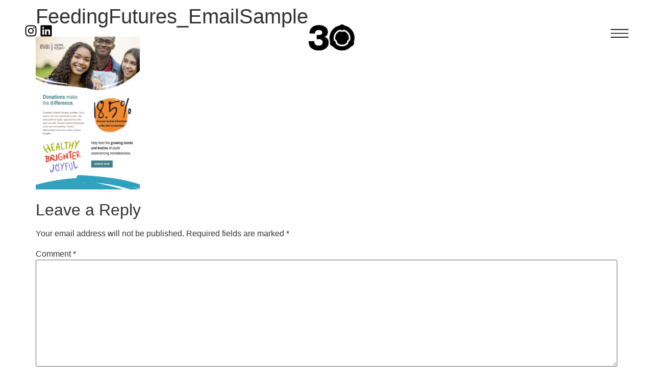

--- FILE ---
content_type: text/css
request_url: https://fusiondg.ca/wp-content/uploads/elementor/css/post-5.css?ver=1764741364
body_size: 751
content:
.elementor-kit-5{--e-global-color-primary:#A8DB2D;--e-global-color-secondary:#000000;--e-global-color-text:#182126;--e-global-color-accent:#FFFFFF;--e-global-color-308db49:#F4F4F4;--e-global-color-4925ae3:#E2E2E2;--e-global-color-bf8db2c:#777777;--e-global-color-2b14020:#FF0000;--e-global-color-bbddf83:#D6D6D6;--e-global-typography-primary-font-family:"Helvetica Neue LT Std";--e-global-typography-primary-font-size:1rem;--e-global-typography-primary-font-weight:normal;--e-global-typography-primary-line-height:1.3em;--e-global-typography-secondary-font-family:"Helvetica Neue LT Std";--e-global-typography-secondary-font-size:1.5rem;--e-global-typography-secondary-font-weight:300;--e-global-typography-secondary-line-height:1.3em;--e-global-typography-text-font-family:"Helvetica Neue LT Std";--e-global-typography-text-font-size:3rem;--e-global-typography-text-font-weight:300;--e-global-typography-text-line-height:1.1em;--e-global-typography-accent-font-family:"Helvetica Neue LT Std";--e-global-typography-accent-font-size:2rem;--e-global-typography-accent-font-weight:900;--e-global-typography-accent-line-height:1em;--e-global-typography-d6d2966-font-family:"Bebas Neue";--e-global-typography-d6d2966-font-size:1.2rem;--e-global-typography-d6d2966-font-weight:bold;--e-global-typography-d6d2966-text-transform:uppercase;--e-global-typography-d6d2966-line-height:1.3em;--e-global-typography-eb52869-font-family:"Bebas Neue";--e-global-typography-eb52869-font-size:1rem;--e-global-typography-eb52869-font-weight:bold;--e-global-typography-eb52869-text-transform:uppercase;--e-global-typography-def0986-font-family:"Helvetica Neue LT Std";--e-global-typography-def0986-font-size:2rem;--e-global-typography-def0986-font-weight:300;--e-global-typography-def0986-line-height:1.3em;--e-global-typography-2c60492-font-family:"Helvetica Neue LT Std";--e-global-typography-2c60492-font-size:0.8rem;--e-global-typography-2c60492-font-weight:normal;--e-global-typography-2c60492-line-height:1.3em;--e-global-typography-9425251-font-family:"Helvetica Neue LT Std";--e-global-typography-9425251-font-size:1rem;--e-global-typography-9425251-font-weight:bold;--e-global-typography-9425251-line-height:1.3em;--e-page-transition-entrance-animation:e-page-transition-fade-out;--e-page-transition-animation-duration:1500ms;--e-preloader-animation-duration:1500ms;--e-preloader-delay:0ms;--e-preloader-color:var( --e-global-color-primary );--e-preloader-size:35px;}.elementor-kit-5 e-page-transition{background-color:var( --e-global-color-text );}.elementor-section.elementor-section-boxed > .elementor-container{max-width:1140px;}.e-con{--container-max-width:1140px;}.elementor-widget:not(:last-child){margin-block-end:20px;}.elementor-element{--widgets-spacing:20px 20px;--widgets-spacing-row:20px;--widgets-spacing-column:20px;}{}h1.entry-title{display:var(--page-title-display);}.elementor-lightbox{background-color:var( --e-global-color-secondary );}.site-header .site-branding{flex-direction:column;align-items:stretch;}.site-header{padding-inline-end:0px;padding-inline-start:0px;}.site-footer .site-branding{flex-direction:column;align-items:stretch;}@media(max-width:1024px){.elementor-kit-5{--e-global-typography-secondary-line-height:1.3em;}.elementor-section.elementor-section-boxed > .elementor-container{max-width:1024px;}.e-con{--container-max-width:1024px;}}@media(max-width:767px){.elementor-kit-5{--e-global-typography-secondary-line-height:1.3em;--e-global-typography-d6d2966-letter-spacing:0.3px;--e-global-typography-eb52869-letter-spacing:0.3px;}.elementor-section.elementor-section-boxed > .elementor-container{max-width:500px;}.e-con{--container-max-width:500px;}}/* Start Custom Fonts CSS */@font-face {
	font-family: 'Helvetica Neue LT Std';
	font-style: normal;
	font-weight: normal;
	font-display: auto;
	src: url('http://fusiondg.ca/fusiondg/wp-content/uploads/2023/01/HelveticaNeueLTStd-Roman.woff2') format('woff2');
}
@font-face {
	font-family: 'Helvetica Neue LT Std';
	font-style: normal;
	font-weight: bold;
	font-display: auto;
	src: url('http://fusiondg.ca/fusiondg/wp-content/uploads/2023/01/HelveticaNeueLTStd-Bd.woff2') format('woff2');
}
@font-face {
	font-family: 'Helvetica Neue LT Std';
	font-style: normal;
	font-weight: 300;
	font-display: auto;
	src: url('http://fusiondg.ca/fusiondg/wp-content/uploads/2023/01/HelveticaNeueLTStd-Lt.woff2') format('woff2');
}
@font-face {
	font-family: 'Helvetica Neue LT Std';
	font-style: normal;
	font-weight: 900;
	font-display: auto;
	src: url('http://fusiondg.ca/fusiondg/wp-content/uploads/2023/01/HelveticaNeueLTStd-Blk.woff2') format('woff2');
}
/* End Custom Fonts CSS */

--- FILE ---
content_type: text/css
request_url: https://fusiondg.ca/wp-content/uploads/elementor/css/post-33.css?ver=1764741793
body_size: 1236
content:
.elementor-33 .elementor-element.elementor-element-5fc72dd{--display:flex;--min-height:150px;--flex-direction:row;--container-widget-width:calc( ( 1 - var( --container-widget-flex-grow ) ) * 100% );--container-widget-height:100%;--container-widget-flex-grow:1;--container-widget-align-self:stretch;--flex-wrap-mobile:wrap;--justify-content:space-between;--align-items:center;--margin-top:0px;--margin-bottom:-172px;--margin-left:0px;--margin-right:0px;--padding-top:3em;--padding-bottom:3em;--padding-left:3em;--padding-right:3em;--z-index:100;}.elementor-33 .elementor-element.elementor-element-c3cc49b{--grid-template-columns:repeat(2, auto);--grid-column-gap:5px;--grid-row-gap:0px;}.elementor-33 .elementor-element.elementor-element-c3cc49b .elementor-widget-container{text-align:left;}.elementor-33 .elementor-element.elementor-element-c3cc49b > .elementor-widget-container{margin:0em 0em -1em 0em;}.elementor-33 .elementor-element.elementor-element-c3cc49b.elementor-element{--flex-grow:1;--flex-shrink:0;}.elementor-33 .elementor-element.elementor-element-c3cc49b .elementor-social-icon{background-color:#A8DB0C00;--icon-padding:0em;}.elementor-33 .elementor-element.elementor-element-c3cc49b .elementor-social-icon i{color:var( --e-global-color-secondary );}.elementor-33 .elementor-element.elementor-element-c3cc49b .elementor-social-icon svg{fill:var( --e-global-color-secondary );}.elementor-widget-image .widget-image-caption{color:var( --e-global-color-text );font-family:var( --e-global-typography-text-font-family ), Sans-serif;font-size:var( --e-global-typography-text-font-size );font-weight:var( --e-global-typography-text-font-weight );line-height:var( --e-global-typography-text-line-height );}.elementor-33 .elementor-element.elementor-element-16b11f0 img{width:45%;max-width:200px;}.elementor-33 .elementor-element.elementor-element-e0ccda8 .jet-mobile-menu__container .jet-mobile-menu__container-inner{background-color:#A8DB2D00;}.elementor-33 .elementor-element.elementor-element-e0ccda8.elementor-element{--flex-grow:1;}.elementor-33 .elementor-element.elementor-element-e0ccda8 .jet-mobile-menu__toggle .jet-mobile-menu__toggle-icon{color:var( --e-global-color-secondary );}.elementor-33 .elementor-element.elementor-element-e0ccda8 .jet-mobile-menu__toggle .jet-mobile-menu__toggle-icon i{font-size:35px;}.elementor-33 .elementor-element.elementor-element-e0ccda8 .jet-mobile-menu__toggle .jet-mobile-menu__toggle-icon svg{width:35px;}.elementor-33 .elementor-element.elementor-element-e0ccda8 .jet-mobile-menu__container{width:400px;z-index:999;}.elementor-33 .elementor-element.elementor-element-e0ccda8 .jet-mobile-menu-widget .jet-mobile-menu-cover{z-index:calc(999-1);}.elementor-33 .elementor-element.elementor-element-e0ccda8 .jet-mobile-menu__item .jet-menu-icon{align-self:center;justify-content:flex-start;}.elementor-33 .elementor-element.elementor-element-e0ccda8 .jet-mobile-menu__item .jet-menu-label{font-family:var( --e-global-typography-d6d2966-font-family ), Sans-serif;font-size:var( --e-global-typography-d6d2966-font-size );font-weight:var( --e-global-typography-d6d2966-font-weight );text-transform:var( --e-global-typography-d6d2966-text-transform );line-height:var( --e-global-typography-d6d2966-line-height );color:var( --e-global-color-secondary );}.elementor-33 .elementor-element.elementor-element-e0ccda8 .jet-mobile-menu__item .jet-menu-badge{align-self:flex-start;}.elementor-33 .elementor-element.elementor-element-e0ccda8 .jet-mobile-menu__item .jet-menu-badge__inner{color:var( --e-global-color-secondary );background-color:#18212600;}.elementor-33 .elementor-element.elementor-element-e0ccda8 .jet-mobile-menu__item{background-color:#F4F4F400;}.elementor-widget-lottie{--caption-color:var( --e-global-color-text );}.elementor-widget-lottie .e-lottie__caption{font-family:var( --e-global-typography-text-font-family ), Sans-serif;font-size:var( --e-global-typography-text-font-size );font-weight:var( --e-global-typography-text-font-weight );line-height:var( --e-global-typography-text-line-height );}.elementor-33 .elementor-element.elementor-element-567d3f9{width:var( --container-widget-width, 120px );max-width:120px;--container-widget-width:120px;--container-widget-flex-grow:0;top:3em;z-index:0;--lottie-container-width:100%;}body:not(.rtl) .elementor-33 .elementor-element.elementor-element-567d3f9{right:9em;}body.rtl .elementor-33 .elementor-element.elementor-element-567d3f9{left:9em;}.elementor-33 .elementor-element.elementor-element-fb96c0c .jet-mobile-menu__container .jet-mobile-menu__container-inner{background-color:var( --e-global-color-secondary );padding:30px 30px 30px 30px;}.elementor-33 .elementor-element.elementor-element-fb96c0c .jet-mobile-menu__toggle .jet-mobile-menu__toggle-icon{color:var( --e-global-color-secondary );}.elementor-33 .elementor-element.elementor-element-fb96c0c .jet-mobile-menu__container{z-index:999;}.elementor-33 .elementor-element.elementor-element-fb96c0c .jet-mobile-menu-widget .jet-mobile-menu-cover{z-index:calc(999-1);}.elementor-33 .elementor-element.elementor-element-fb96c0c .jet-mobile-menu__item .jet-menu-icon{align-self:center;justify-content:center;color:var( --e-global-color-accent );}.elementor-33 .elementor-element.elementor-element-fb96c0c .jet-mobile-menu__item .jet-menu-label{font-family:"Bebas Neue", Sans-serif;font-size:1.2rem;font-weight:bold;text-transform:uppercase;line-height:1.3em;color:var( --e-global-color-accent );}.elementor-33 .elementor-element.elementor-element-fb96c0c .jet-mobile-menu__item:hover > .jet-mobile-menu__item-inner .jet-menu-label{color:var( --e-global-color-primary );}.elementor-33 .elementor-element.elementor-element-fcdf03b{--display:flex;}.elementor-widget-icon.elementor-view-stacked .elementor-icon{background-color:var( --e-global-color-primary );}.elementor-widget-icon.elementor-view-framed .elementor-icon, .elementor-widget-icon.elementor-view-default .elementor-icon{color:var( --e-global-color-primary );border-color:var( --e-global-color-primary );}.elementor-widget-icon.elementor-view-framed .elementor-icon, .elementor-widget-icon.elementor-view-default .elementor-icon svg{fill:var( --e-global-color-primary );}.elementor-33 .elementor-element.elementor-element-f6c8d9f .elementor-icon-wrapper{text-align:center;}.elementor-theme-builder-content-area{height:400px;}.elementor-location-header:before, .elementor-location-footer:before{content:"";display:table;clear:both;}@media(max-width:1024px){.elementor-widget-image .widget-image-caption{font-size:var( --e-global-typography-text-font-size );line-height:var( --e-global-typography-text-line-height );}.elementor-33 .elementor-element.elementor-element-e0ccda8 .jet-mobile-menu__container{width:100%;}.elementor-33 .elementor-element.elementor-element-e0ccda8 .jet-mobile-menu__item .jet-menu-label{font-size:var( --e-global-typography-d6d2966-font-size );line-height:var( --e-global-typography-d6d2966-line-height );}.elementor-widget-lottie .e-lottie__caption{font-size:var( --e-global-typography-text-font-size );line-height:var( --e-global-typography-text-line-height );}.elementor-33 .elementor-element.elementor-element-fb96c0c.elementor-element{--flex-grow:1;--flex-shrink:0;}.elementor-33 .elementor-element.elementor-element-fb96c0c .jet-mobile-menu__toggle .jet-mobile-menu__toggle-icon i{font-size:35px;}.elementor-33 .elementor-element.elementor-element-fb96c0c .jet-mobile-menu__toggle .jet-mobile-menu__toggle-icon svg{width:35px;}.elementor-33 .elementor-element.elementor-element-fb96c0c .jet-mobile-menu__container{width:35%;}.elementor-33 .elementor-element.elementor-element-fb96c0c .jet-mobile-menu__item .jet-menu-label{font-size:2rem;}}@media(max-width:767px){.elementor-33 .elementor-element.elementor-element-c3cc49b > .elementor-widget-container{margin:0em 0em -1em 0em;}.elementor-widget-image .widget-image-caption{font-size:var( --e-global-typography-text-font-size );line-height:var( --e-global-typography-text-line-height );}.elementor-33 .elementor-element.elementor-element-16b11f0 img{width:33%;max-width:150px;}.elementor-33 .elementor-element.elementor-element-e0ccda8 .jet-mobile-menu__container{width:100%;}.elementor-33 .elementor-element.elementor-element-e0ccda8 .jet-mobile-menu__item .jet-menu-label{font-size:var( --e-global-typography-d6d2966-font-size );line-height:var( --e-global-typography-d6d2966-line-height );}.elementor-widget-lottie .e-lottie__caption{font-size:var( --e-global-typography-text-font-size );line-height:var( --e-global-typography-text-line-height );}.elementor-33 .elementor-element.elementor-element-fb96c0c .jet-mobile-menu__toggle .jet-mobile-menu__toggle-icon i{font-size:30px;}.elementor-33 .elementor-element.elementor-element-fb96c0c .jet-mobile-menu__toggle .jet-mobile-menu__toggle-icon svg{width:30px;}.elementor-33 .elementor-element.elementor-element-fb96c0c .jet-mobile-menu__container{width:250px;}.elementor-33 .elementor-element.elementor-element-fb96c0c .jet-mobile-menu__item .jet-menu-icon img{width:38px;}.elementor-33 .elementor-element.elementor-element-fb96c0c .jet-mobile-menu__item .jet-menu-icon svg{width:38px;}.elementor-33 .elementor-element.elementor-element-fb96c0c .jet-mobile-menu__item .jet-menu-label{font-size:2rem;letter-spacing:0.3px;}}/* Start custom CSS */.jet-mobile-menu__container{
    margin-top: -3.5rem;
    margin-right: 3rem;
}
.jet-mobile-menu__controls{
    display: none;
}
ul.jet-mobile-menu__items{
    display: flex;
    justify-content: space-between;
    align-items: center;
}


.mobile-nav .jet-mobile-menu__instance--slide-out-layout .jet-mobile-menu__container{
    
    height: 110% !important;
}
@media(max-width: 1024px){
    ul.jet-mobile-menu__items{
    display: flex;
    flex-flow: column;
    justify-content: space-between;
    align-items: flex-end;
    }
    .jet-mobile-menu__container{
    margin-top: -1rem;
    margin-right: -1.5rem;
    }
}
@media(max-width: 767px){
    .jet-mobile-menu__container{
    margin-top: 0;
    margin-right: 0;
    }
}/* End custom CSS */

--- FILE ---
content_type: text/css
request_url: https://fusiondg.ca/wp-content/uploads/elementor/css/post-44.css?ver=1764741365
body_size: 1572
content:
.elementor-44 .elementor-element.elementor-element-9a23a72{--display:flex;--min-height:100vh;--flex-direction:column;--container-widget-width:calc( ( 1 - var( --container-widget-flex-grow ) ) * 100% );--container-widget-height:initial;--container-widget-flex-grow:0;--container-widget-align-self:initial;--flex-wrap-mobile:wrap;--justify-content:space-around;--align-items:stretch;--padding-top:0em;--padding-bottom:0em;--padding-left:3em;--padding-right:3em;}.elementor-44 .elementor-element.elementor-element-9a23a72:not(.elementor-motion-effects-element-type-background), .elementor-44 .elementor-element.elementor-element-9a23a72 > .elementor-motion-effects-container > .elementor-motion-effects-layer{background-color:var( --e-global-color-secondary );}.elementor-44 .elementor-element.elementor-element-03bfaac{--display:flex;--flex-direction:row;--container-widget-width:calc( ( 1 - var( --container-widget-flex-grow ) ) * 100% );--container-widget-height:100%;--container-widget-flex-grow:1;--container-widget-align-self:stretch;--flex-wrap-mobile:wrap;--align-items:flex-end;--padding-top:0px;--padding-bottom:0px;--padding-left:0px;--padding-right:0px;}.elementor-44 .elementor-element.elementor-element-0d3038a{--display:flex;--justify-content:space-between;--padding-top:0px;--padding-bottom:0px;--padding-left:0px;--padding-right:0px;}.elementor-widget-image .widget-image-caption{color:var( --e-global-color-text );font-family:var( --e-global-typography-text-font-family ), Sans-serif;font-size:var( --e-global-typography-text-font-size );font-weight:var( --e-global-typography-text-font-weight );line-height:var( --e-global-typography-text-line-height );}.elementor-44 .elementor-element.elementor-element-c154acd img{width:100%;max-width:685px;}.elementor-widget-button .elementor-button{background-color:var( --e-global-color-accent );font-family:var( --e-global-typography-accent-font-family ), Sans-serif;font-size:var( --e-global-typography-accent-font-size );font-weight:var( --e-global-typography-accent-font-weight );line-height:var( --e-global-typography-accent-line-height );}.elementor-44 .elementor-element.elementor-element-b355879 .elementor-button{background-color:#FFFFFF00;font-family:var( --e-global-typography-d6d2966-font-family ), Sans-serif;font-size:var( --e-global-typography-d6d2966-font-size );font-weight:var( --e-global-typography-d6d2966-font-weight );text-transform:var( --e-global-typography-d6d2966-text-transform );line-height:var( --e-global-typography-d6d2966-line-height );border-style:solid;border-width:2px 2px 2px 2px;border-radius:39px 39px 39px 39px;}.elementor-44 .elementor-element.elementor-element-b355879 .elementor-button:hover, .elementor-44 .elementor-element.elementor-element-b355879 .elementor-button:focus{background-color:var( --e-global-color-accent );color:var( --e-global-color-secondary );border-color:var( --e-global-color-accent );}.elementor-44 .elementor-element.elementor-element-b355879 .elementor-button:hover svg, .elementor-44 .elementor-element.elementor-element-b355879 .elementor-button:focus svg{fill:var( --e-global-color-secondary );}.elementor-44 .elementor-element.elementor-element-3e6636d{--display:flex;--flex-direction:column;--container-widget-width:100%;--container-widget-height:initial;--container-widget-flex-grow:0;--container-widget-align-self:initial;--flex-wrap-mobile:wrap;--justify-content:space-between;--padding-top:0px;--padding-bottom:0px;--padding-left:0px;--padding-right:0px;}.elementor-widget-nav-menu .elementor-nav-menu .elementor-item{font-family:var( --e-global-typography-primary-font-family ), Sans-serif;font-size:var( --e-global-typography-primary-font-size );font-weight:var( --e-global-typography-primary-font-weight );line-height:var( --e-global-typography-primary-line-height );}.elementor-widget-nav-menu .elementor-nav-menu--main .elementor-item{color:var( --e-global-color-text );fill:var( --e-global-color-text );}.elementor-widget-nav-menu .elementor-nav-menu--main .elementor-item:hover,
					.elementor-widget-nav-menu .elementor-nav-menu--main .elementor-item.elementor-item-active,
					.elementor-widget-nav-menu .elementor-nav-menu--main .elementor-item.highlighted,
					.elementor-widget-nav-menu .elementor-nav-menu--main .elementor-item:focus{color:var( --e-global-color-accent );fill:var( --e-global-color-accent );}.elementor-widget-nav-menu .elementor-nav-menu--main:not(.e--pointer-framed) .elementor-item:before,
					.elementor-widget-nav-menu .elementor-nav-menu--main:not(.e--pointer-framed) .elementor-item:after{background-color:var( --e-global-color-accent );}.elementor-widget-nav-menu .e--pointer-framed .elementor-item:before,
					.elementor-widget-nav-menu .e--pointer-framed .elementor-item:after{border-color:var( --e-global-color-accent );}.elementor-widget-nav-menu{--e-nav-menu-divider-color:var( --e-global-color-text );}.elementor-widget-nav-menu .elementor-nav-menu--dropdown .elementor-item, .elementor-widget-nav-menu .elementor-nav-menu--dropdown  .elementor-sub-item{font-family:var( --e-global-typography-accent-font-family ), Sans-serif;font-size:var( --e-global-typography-accent-font-size );font-weight:var( --e-global-typography-accent-font-weight );}.elementor-44 .elementor-element.elementor-element-2da501f .elementor-nav-menu .elementor-item{font-family:"Helvetica", Sans-serif;font-size:1.2rem;font-weight:500;line-height:1.3em;}.elementor-44 .elementor-element.elementor-element-2da501f .elementor-nav-menu--main .elementor-item{color:var( --e-global-color-accent );fill:var( --e-global-color-accent );padding-left:0px;padding-right:0px;padding-top:12.5px;padding-bottom:12.5px;}.elementor-44 .elementor-element.elementor-element-2da501f .elementor-nav-menu--main .elementor-item:hover,
					.elementor-44 .elementor-element.elementor-element-2da501f .elementor-nav-menu--main .elementor-item.elementor-item-active,
					.elementor-44 .elementor-element.elementor-element-2da501f .elementor-nav-menu--main .elementor-item.highlighted,
					.elementor-44 .elementor-element.elementor-element-2da501f .elementor-nav-menu--main .elementor-item:focus{color:var( --e-global-color-primary );fill:var( --e-global-color-primary );}.elementor-44 .elementor-element.elementor-element-2da501f .e--pointer-framed .elementor-item:before{border-width:0px;}.elementor-44 .elementor-element.elementor-element-2da501f .e--pointer-framed.e--animation-draw .elementor-item:before{border-width:0 0 0px 0px;}.elementor-44 .elementor-element.elementor-element-2da501f .e--pointer-framed.e--animation-draw .elementor-item:after{border-width:0px 0px 0 0;}.elementor-44 .elementor-element.elementor-element-2da501f .e--pointer-framed.e--animation-corners .elementor-item:before{border-width:0px 0 0 0px;}.elementor-44 .elementor-element.elementor-element-2da501f .e--pointer-framed.e--animation-corners .elementor-item:after{border-width:0 0px 0px 0;}.elementor-44 .elementor-element.elementor-element-2da501f .e--pointer-underline .elementor-item:after,
					 .elementor-44 .elementor-element.elementor-element-2da501f .e--pointer-overline .elementor-item:before,
					 .elementor-44 .elementor-element.elementor-element-2da501f .e--pointer-double-line .elementor-item:before,
					 .elementor-44 .elementor-element.elementor-element-2da501f .e--pointer-double-line .elementor-item:after{height:0px;}.elementor-44 .elementor-element.elementor-element-2da501f{--e-nav-menu-horizontal-menu-item-margin:calc( 0px / 2 );}.elementor-44 .elementor-element.elementor-element-2da501f .elementor-nav-menu--main:not(.elementor-nav-menu--layout-horizontal) .elementor-nav-menu > li:not(:last-child){margin-bottom:0px;}.elementor-44 .elementor-element.elementor-element-695dcbc{--grid-template-columns:repeat(0, auto);--grid-column-gap:5px;--grid-row-gap:0px;}.elementor-44 .elementor-element.elementor-element-695dcbc .elementor-widget-container{text-align:right;}.elementor-44 .elementor-element.elementor-element-695dcbc.elementor-element{--align-self:flex-end;--flex-grow:1;--flex-shrink:0;}.elementor-44 .elementor-element.elementor-element-695dcbc .elementor-social-icon{background-color:#02010100;--icon-padding:0em;}.elementor-44 .elementor-element.elementor-element-695dcbc .elementor-social-icon:hover i{color:var( --e-global-color-primary );}.elementor-44 .elementor-element.elementor-element-695dcbc .elementor-social-icon:hover svg{fill:var( --e-global-color-primary );}.elementor-widget-theme-site-logo .widget-image-caption{color:var( --e-global-color-text );font-family:var( --e-global-typography-text-font-family ), Sans-serif;font-size:var( --e-global-typography-text-font-size );font-weight:var( --e-global-typography-text-font-weight );line-height:var( --e-global-typography-text-line-height );}.elementor-44 .elementor-element.elementor-element-9f5a530 > .elementor-widget-container{margin:3em 0em 0em 0em;}.elementor-44 .elementor-element.elementor-element-9f5a530.elementor-element{--flex-grow:0;--flex-shrink:0;}.elementor-44 .elementor-element.elementor-element-9f5a530{text-align:right;}.elementor-44 .elementor-element.elementor-element-9f5a530 img{width:100%;max-width:180px;}.elementor-44 .elementor-element.elementor-element-6b4cba6{--display:flex;--padding-top:0em;--padding-bottom:0em;--padding-left:0em;--padding-right:0em;}.elementor-widget-heading .elementor-heading-title{font-family:var( --e-global-typography-primary-font-family ), Sans-serif;font-size:var( --e-global-typography-primary-font-size );font-weight:var( --e-global-typography-primary-font-weight );line-height:var( --e-global-typography-primary-line-height );color:var( --e-global-color-primary );}.elementor-44 .elementor-element.elementor-element-9900080.elementor-element{--align-self:stretch;--flex-shrink:1;}.elementor-44 .elementor-element.elementor-element-9900080{text-align:center;}.elementor-44 .elementor-element.elementor-element-9900080 .elementor-heading-title{font-family:"Helvetica", Sans-serif;font-size:0.8rem;font-weight:400;line-height:1.3em;color:var( --e-global-color-accent );}.elementor-theme-builder-content-area{height:400px;}.elementor-location-header:before, .elementor-location-footer:before{content:"";display:table;clear:both;}@media(min-width:768px){.elementor-44 .elementor-element.elementor-element-0d3038a{--content-width:857px;}.elementor-44 .elementor-element.elementor-element-3e6636d{--content-width:857px;}}@media(max-width:1024px){.elementor-44 .elementor-element.elementor-element-9a23a72{--min-height:70vh;}.elementor-widget-image .widget-image-caption{font-size:var( --e-global-typography-text-font-size );line-height:var( --e-global-typography-text-line-height );}.elementor-widget-button .elementor-button{font-size:var( --e-global-typography-accent-font-size );line-height:var( --e-global-typography-accent-line-height );}.elementor-44 .elementor-element.elementor-element-b355879 .elementor-button{font-size:var( --e-global-typography-d6d2966-font-size );line-height:var( --e-global-typography-d6d2966-line-height );}.elementor-44 .elementor-element.elementor-element-3e6636d{--justify-content:flex-start;}.elementor-widget-nav-menu .elementor-nav-menu .elementor-item{font-size:var( --e-global-typography-primary-font-size );line-height:var( --e-global-typography-primary-line-height );}.elementor-widget-nav-menu .elementor-nav-menu--dropdown .elementor-item, .elementor-widget-nav-menu .elementor-nav-menu--dropdown  .elementor-sub-item{font-size:var( --e-global-typography-accent-font-size );}.elementor-widget-theme-site-logo .widget-image-caption{font-size:var( --e-global-typography-text-font-size );line-height:var( --e-global-typography-text-line-height );}.elementor-widget-heading .elementor-heading-title{font-size:var( --e-global-typography-primary-font-size );line-height:var( --e-global-typography-primary-line-height );}}@media(max-width:767px){.elementor-44 .elementor-element.elementor-element-9a23a72{--min-height:100vh;--padding-top:3em;--padding-bottom:3em;--padding-left:3em;--padding-right:3em;}.elementor-44 .elementor-element.elementor-element-03bfaac{--justify-content:center;--align-items:center;--container-widget-width:calc( ( 1 - var( --container-widget-flex-grow ) ) * 100% );--gap:0px 0px;--row-gap:0px;--column-gap:0px;}.elementor-44 .elementor-element.elementor-element-0d3038a{--align-items:center;--container-widget-width:calc( ( 1 - var( --container-widget-flex-grow ) ) * 100% );}.elementor-widget-image .widget-image-caption{font-size:var( --e-global-typography-text-font-size );line-height:var( --e-global-typography-text-line-height );}.elementor-44 .elementor-element.elementor-element-c154acd img{max-width:500px;}.elementor-widget-button .elementor-button{font-size:var( --e-global-typography-accent-font-size );line-height:var( --e-global-typography-accent-line-height );}.elementor-44 .elementor-element.elementor-element-b355879.elementor-element{--align-self:flex-start;}.elementor-44 .elementor-element.elementor-element-b355879 .elementor-button{font-size:var( --e-global-typography-d6d2966-font-size );line-height:var( --e-global-typography-d6d2966-line-height );}.elementor-44 .elementor-element.elementor-element-3e6636d{--flex-direction:column;--container-widget-width:calc( ( 1 - var( --container-widget-flex-grow ) ) * 100% );--container-widget-height:initial;--container-widget-flex-grow:0;--container-widget-align-self:initial;--flex-wrap-mobile:wrap;--justify-content:flex-start;--align-items:center;}.elementor-widget-nav-menu .elementor-nav-menu .elementor-item{font-size:var( --e-global-typography-primary-font-size );line-height:var( --e-global-typography-primary-line-height );}.elementor-widget-nav-menu .elementor-nav-menu--dropdown .elementor-item, .elementor-widget-nav-menu .elementor-nav-menu--dropdown  .elementor-sub-item{font-size:var( --e-global-typography-accent-font-size );}.elementor-44 .elementor-element.elementor-element-2da501f{width:100%;max-width:100%;}.elementor-44 .elementor-element.elementor-element-2da501f.elementor-element{--align-self:flex-start;}.elementor-44 .elementor-element.elementor-element-695dcbc .elementor-widget-container{text-align:right;}.elementor-44 .elementor-element.elementor-element-695dcbc{width:100%;max-width:100%;}.elementor-44 .elementor-element.elementor-element-695dcbc.elementor-element{--align-self:center;--flex-grow:1;--flex-shrink:0;}.elementor-widget-theme-site-logo .widget-image-caption{font-size:var( --e-global-typography-text-font-size );line-height:var( --e-global-typography-text-line-height );}.elementor-44 .elementor-element.elementor-element-9f5a530{width:100%;max-width:100%;text-align:right;}.elementor-44 .elementor-element.elementor-element-9f5a530 > .elementor-widget-container{margin:0.5em 0em 0em 0em;}.elementor-44 .elementor-element.elementor-element-9f5a530.elementor-element{--align-self:stretch;}.elementor-44 .elementor-element.elementor-element-9f5a530 img{width:70%;}.elementor-widget-heading .elementor-heading-title{font-size:var( --e-global-typography-primary-font-size );line-height:var( --e-global-typography-primary-line-height );}.elementor-44 .elementor-element.elementor-element-9900080{text-align:right;}}/* Start custom CSS */@media(max-width: 767px){
    .footer-nav ul#menu-1-c54cc85{
        display: flex;
        flex-flow: column;
        align-items: center;
    }
}/* End custom CSS */

--- FILE ---
content_type: image/svg+xml
request_url: https://fusiondg.ca/wp-content/uploads/2022/07/Group-256-1.svg
body_size: 1349
content:
<svg xmlns="http://www.w3.org/2000/svg" xmlns:xlink="http://www.w3.org/1999/xlink" id="Group_256" data-name="Group 256" width="179" height="44.058" viewBox="0 0 179 44.058"><defs><clipPath id="clip-path"><rect id="Rectangle_2" data-name="Rectangle 2" width="179" height="44.058" fill="none"></rect></clipPath></defs><g id="Group_1" data-name="Group 1" clip-path="url(#clip-path)"><path id="Path_1" data-name="Path 1" d="M42.622,22.7A21.147,21.147,0,0,0,36.367,7.622,20.936,20.936,0,0,0,25.156,1.743,5.193,5.193,0,0,0,21.294,0a5.137,5.137,0,0,0-3.862,1.743A21.378,21.378,0,0,0,1.2,29.8a5.328,5.328,0,0,0-.342,1.812,5.189,5.189,0,0,0,4.409,5.127c.308.342.649.718.957,1.06a21.29,21.29,0,0,0,30.147,0,14.084,14.084,0,0,0,.957-1.06,5.189,5.189,0,0,0,4.409-5.127,4.618,4.618,0,0,0-.342-1.812,20.735,20.735,0,0,0,1.23-7.109M34.829,27.07l-.068.205-.205.1a4.718,4.718,0,0,0-2.7,4.238v.547l-.137.171a14.173,14.173,0,0,1-20.474.41l-.41-.41-.137-.171v-.205c0-.137.034-.239.034-.342a4.66,4.66,0,0,0-2.7-4.238l-.205-.1-.068-.205a14.235,14.235,0,0,1-.684-4.341A14.225,14.225,0,0,1,18.081,8.887l.239-.068.205.137a4.717,4.717,0,0,0,5.605,0l.205-.137.239.068A14.225,14.225,0,0,1,35.581,22.73a16.5,16.5,0,0,1-.752,4.341" fill="#fff"></path><path id="Path_2" data-name="Path 2" d="M163.784,33.3H160.4V28.169h3.384c-.068-2.153.137-4.512,1.709-6.118,1.812-1.812,3.9-2.051,7.246-2.051,1.265,0,2.461.137,3.726.171v5.708c-.684-.068-1.333-.308-2.017-.308-2.017,0-2.666.581-2.564,2.6h4.375V33.3h-4.2V49.942H163.75V33.3Z" transform="translate(-105.575 -13.164)" fill="#fff"></path><path id="Path_3" data-name="Path 3" d="M234.193,65.738h-8V62.97h-.068c-1.538,2.188-3.76,3.315-7.075,3.315-3.9,0-7.451-2.393-7.451-7.383V44h8.306V55.416c0,2.529.308,4.272,2.734,4.272,1.436,0,3.315-.718,3.315-4.2V44h8.306V65.738Z" transform="translate(-139.275 -28.961)" fill="#fff"></path><path id="Path_4" data-name="Path 4" d="M296.143,49.27a2.07,2.07,0,0,0-.957-1.641,2.93,2.93,0,0,0-1.846-.615c-1.162,0-2.529.239-2.529,1.675,0,.615.513.923.957,1.128,1.367.581,4.512.752,7.28,1.675,2.769.889,5.2,2.529,5.2,6.084,0,6.05-5.776,7.656-11.074,7.656-5.127,0-10.733-2.051-10.869-7.656h7.93a2.65,2.65,0,0,0,.991,1.914,3.448,3.448,0,0,0,2.222.615c1.094,0,2.8-.41,2.8-1.675s-.718-1.641-4.58-2.29c-6.323-1.094-8.887-3.11-8.887-6.836,0-5.5,5.913-6.9,10.254-6.9,4.683,0,10.357,1.3,10.562,6.87Z" transform="translate(-185.81 -27.908)" fill="#fff"></path><path id="Path_5" data-name="Path 5" d="M352,20.1h8.306v5.811H352Zm8.306,8.135V49.973H352V28.235h8.306" transform="translate(-231.687 -13.23)" fill="#fff"></path><path id="Path_6" data-name="Path 6" d="M394.36,65.166c-8.169,0-11.86-5.4-11.86-11.45S386.191,42.3,394.36,42.3s11.86,5.366,11.86,11.416-3.657,11.45-11.86,11.45m0-16.817c-3.145,0-3.555,3.076-3.555,5.366s.41,5.4,3.555,5.4,3.555-3.11,3.555-5.4c.034-2.29-.41-5.366-3.555-5.366" transform="translate(-251.762 -27.842)" fill="#fff"></path><path id="Path_7" data-name="Path 7" d="M457.468,42.847h8v2.769h.068c1.538-2.188,3.76-3.315,7.075-3.315,3.9,0,7.451,2.393,7.451,7.383v14.9h-8.306V53.169c0-2.529-.308-4.272-2.734-4.272-1.436,0-3.315.718-3.315,4.2V64.585H457.4V42.847Z" transform="translate(-301.061 -27.842)" fill="#fff"></path><path id="Path_8" data-name="Path 8" d="M51.3,48.143a7.238,7.238,0,0,0-3.281,5.605,11.568,11.568,0,0,1-15.894.034,7.3,7.3,0,0,0-3.281-5.64,11.043,11.043,0,0,1-.342-2.8A11.567,11.567,0,0,1,36.635,34.3a7.175,7.175,0,0,0,3.452.854,7.584,7.584,0,0,0,3.452-.854,11.567,11.567,0,0,1,8.135,11.04,15.359,15.359,0,0,1-.376,2.8" transform="translate(-18.759 -22.576)" fill="#a8db0c"></path><path id="Path_9" data-name="Path 9" d="M43.439,34.3a7.08,7.08,0,0,1-3.452.854,7.585,7.585,0,0,1-3.452-.854A11.567,11.567,0,0,0,28.4,45.34a11.233,11.233,0,0,0,.342,2.8,7.208,7.208,0,0,1,3.281,5.64,11.4,11.4,0,0,0,7.93,3.145,11.572,11.572,0,0,0,7.964-3.179A7.238,7.238,0,0,1,51.2,48.143a11.043,11.043,0,0,0,.342-2.8,11.48,11.48,0,0,0-3.384-8.169A11.216,11.216,0,0,0,43.439,34.3" transform="translate(-18.693 -22.576)" fill="#a8db0c"></path></g></svg>

--- FILE ---
content_type: image/svg+xml
request_url: https://fusiondg.ca/wp-content/uploads/2022/11/Group-406.svg
body_size: 11167
content:
<svg xmlns="http://www.w3.org/2000/svg" xmlns:xlink="http://www.w3.org/1999/xlink" id="Group_406" data-name="Group 406" width="684.65" height="621.46" viewBox="0 0 684.65 621.46"><defs><clipPath id="clip-path"><rect id="Rectangle_264" data-name="Rectangle 264" width="684.65" height="621.46" fill="#fff"></rect></clipPath></defs><g id="Group_406-2" data-name="Group 406" clip-path="url(#clip-path)"><path id="Path_751" data-name="Path 751" d="M386.661,22.913c-4.332-.887-7.632-.169-11.756.556-4.529.8-33.2,1.285-34.722,2.056-2.033,1.028-4.832-.384-6.806.682-2.661,1.439-1.941,5.122-1.909,7.58.033,2.626-.937,5.228-1.306,7.825-.66,4.662-1.506,9.248-2.411,13.866-1.874,9.552-4,19.056-5.367,28.623-1.153,8.072-3.26,15.992-3.628,24.218-.108,2.408.245,5.036-.338,7.393-.654,2.644-2.02,4.73-2.306,7.691-.66,6.818-1.488,13.541-2.3,20.352-.6,5.05-4.892,14.876,1.03,18.246,5.9,3.361,12.062,4.37,18.7,5.216,5.842.747,13.158-.642,19.283-2.139,4.867-1.189,10.608-5.019,15.681-4.757,2.6.135,6.744-1.931,8.979-3.347,1.729-1.1,2.7-.361,4.356-1.9,1.249-1.159,3.957-6.924,3.208-8.59-1.385-3.075-11.355-1.427-13.678-1.169a116.257,116.257,0,0,0-21.663,4.7c-2.977.934-10.331,5.584-10.376-.191-.035-4.408,1.693-8.616,2-12.989a33.549,33.549,0,0,1,2.042-9.175c1.021-2.889-.586-5.4.4-8.1,1.714-4.674,1.4-10.408,2.47-15.345,1.632-7.563-1.424-25.48,11.894-23.151,3.162.553,5.739-1.815,8.86-1.5,2.871.292,5.346-1.164,8.284-.76a18.136,18.136,0,0,1,5.326-4.242c2.4-1.4,2.733-5.182,3.666-7.513,2.063-5.156-31.423-.845-33.232-1.363,2.2-2.028,2.592-5.608,3.1-8.374.58-3.174,1.851-5.949,2.722-9.027.631-2.234-.327-3.121,2.029-4.387a12.615,12.615,0,0,1,5.32-1.228c4.821-.284,9.152-1.609,13.838-2.6,6.022-1.275,15.439-2.464,16.906-9.879,1.128-5.7-3.493-6.288-8.29-7.27" fill="#fff" fill-rule="evenodd"></path><path id="Path_752" data-name="Path 752" d="M234.231,85.4c.038-3.248.7-5.619.182-9.021-.9-5.877-1.163-41.638-6.954-40.54-2.766.524-5.626-1.581-8.4-2.038-1.54-.254-2.295.36-3.685.356-.576,0-1.337-.7-2.042-.725-3-.1-12.411-.5-14.2,1.737-1.43,1.79-1.409,4.412-1.767,6.563-.563,3.384-1.9,6.667-2.907,9.936-.946,3.074-2.521,6.437-3.013,9.6-.584,3.759-2.764,7.338-3.876,11.074-2.047,6.876-2.834,14.016-5.194,20.852-2.335,6.767-3.2,13.875-5.121,20.786q-1.311,4.707-2.564,9.432c-.693,2.6-.266,5.952-1.535,8.276-2.062,3.78-2.6,9.164-3.463,13.438-.681,3.363-1.95,6.237-2.822,9.583-1.118,4.289-4.179,11.546-1.464,15.568,1.27,1.882,4.084.7,5.027,2.246,1.011,1.653,4.525,1.635,6.35,1.737,3.259.181,5-2.192,7.929-3.118a6.984,6.984,0,0,0,4.184-4.931c.724-4.478.911-9.427,2.672-13.736,2.43-5.944,2.291-12.782,4.626-18.65,1.428-3.589,1.931-7.823,2.778-11.61.511-2.287-.038-2.292,2.477-2.665,2.606-.386,6.032-1.772,8.657-1.271,3.077.587,1.1,6.469.926,8.369-.608,6.529-.119,13.121-.9,19.678a38.347,38.347,0,0,0-.31,8.055c.188,2.262-.764,4.34-.51,6.607.448,3.993-1.861,8.951,3.023,11.065,3.544,1.533,7.755.832,11.5,1.1.01-1.066,2.669-2.107,3.425-2.409,1.684-.675,1.965-2.088,4.007-1.982.319-2.7,1.429-6.549,1.212-8.851-.54-5.722.96-10.7,1.467-16.346a36.049,36.049,0,0,0-.077-8.234c-.357-2.533.867-4.479.925-6.894.135-5.567-.971-11.483-1.165-17.1-.294-8.516.494-17.369.594-25.938m-21.448,6.85c-.171,2.824-.923,5.791-.761,8.619.075,1.314.919,3.628-.112,4.762-1.523,1.676-7.916,1.022-10.021.98.188-1.576.4-5.7,1.689-6.755,1.245-1.019.711-2.73.636-4.075-.1-1.726,1.391-3.254,1.776-4.948.921-4.054,1.39-8.369,2.8-12.284.721-2,1.719-4.013,1.867-6.172.025-.364,2,5.166,1.267,5.95-.219.059.615,5.814.709,6.432.219,1.451-.468,1.469-.062,2.769a13.539,13.539,0,0,1,.214,4.723" fill="#fff" fill-rule="evenodd"></path><path id="Path_753" data-name="Path 753" d="M179.713.273c-3.1-1-9.853,1.156-13.431-.008-4.321.228-3.081,4.017-5.049,4.041-.148,1.157-2.985,13.568-3.033,14.142-.1,1.3-5.03,21.624-5.05,21.888-.172,2.334.112,4.853-1.344,6.734a20.842,20.842,0,0,0-3.033.672c-2.777.714-18.509,4.037-20.878,5.39.24-1.962,2.2-10.617,2.361-11.787.313-2.353,2.013-10.58,2.013-10.78.06-1.217,2.489-7.418,2.7-8.754.056-.369,2.829-11.939,2.357-16.165-2.636-1.96-19.136-5.381-20.164-.332-.861,4.229-1.124,3.589-2.357,4.715.424.81-4.506,34.936-4.082,37.04-1.541,5.52-6.666,11.148-7.365,16.837.02-.206-2.636,10.5-3.032,14.478-.464-.014-2.157,4.6-1.685,5.724-.376.036-10.4,54.6-10.775,55.223-.036.064-.656-.064-.672,0-.416,1.809-.748,6.31-1.008,7.072-1.14,3.287-1.492,19.551,1.681,20.54,1.444.45,3.065-.142,4.381,0,1.316.7,13.131-3.071,14.1-3.029-.016-1.677,1.089-3.469,1.012-5.053a10.318,10.318,0,0,1,0-2.019c.712-2.843,1.236-8.526,2.021-8.42.676-4.441,2.549-19.317,3.029-21.886.1-.552-.072-1.172,0-1.685.248-1.724,8.718-34.827,8.755-35.69-.812-4.449,1.1-5.9,1.02-11.154.448,0,.356-2.339,1.012-2.7,2.257.24,3.145-.892,4.373-1.683,3.277-.654,19.6-8.276,21.554-7.408-1.429,3.809-5.2,17.13-5.4,21.591-1.492.642-9.075,35.3-9.09,35.355-.672,2.309-2.9,10.225-3.369,11.449-.5,1.3-4.329,15.762-4.041,16.837.72,1.413,2.3,1.965,3.033,3.367a88.036,88.036,0,0,1,10.435,2.359c.664-.236.576-.889.676,0,.912.208,13.707-4.657,14.539-4.705.492-2.029,2.433-7.784,2.357-9.091-.76-.824,5.1-22.354,4.949-23.909-.092-.994,1.208-13.535,1.348-15.826-.484-.528,7.686-52.606,8.078-54.887.268-1.544,1.241-4.5,1.349-5.387.944-1.252,2.617-15.554,4.377-18.183.768-1.145,3.065-12.02,2.02-15.153.324-1.2,1.108-2.749,1.349-4.041.956-5.134-.781-5.589-2.021-5.725" fill="#fff" fill-rule="evenodd"></path><path id="Path_754" data-name="Path 754" d="M323.076,37.278c-1.093-1.774-3.719-.8-4.526-2.251-.864-1.554-8.088-1.672-9.758-1.834-2.982-.29-4.673,1.82-7.391,2.558a6.41,6.41,0,0,0-4.025,4.363c-.835,4.08-1.194,8.611-2.974,12.5-2.454,5.359-2.587,11.636-4.953,16.929a53,53,0,0,0-2.6,9.024l-3.823,18.5h-.266c-.27,1.4-.682,2.83-1.373,3.35-1.181.887-.756,2.477-.739,3.713.022,1.586-1.4,2.931-1.817,4.47-1,3.683-1.593,7.624-3.035,11.16a21.562,21.562,0,0,0-1.947,5.59c-.037.333-1.635-4.814-.935-5.5.2-.046-.343-5.356-.406-5.926-.146-1.339.486-1.329.163-2.537a12.431,12.431,0,0,1-.016-4.34c.265-2.583,1.066-5.275,1.026-7.874-.01-.578-.17-1.371-.228-2.151h-.239l1.607-18.783h.145c.235-1.09.52-2.089.6-2.678.8-5.965.609-12.03,1.571-18.014a35.278,35.278,0,0,0,.591-7.375c-.086-2.082.867-3.951.719-6.04-.258-3.679,2.048-8.139-2.351-10.264-3.191-1.541-17.035,1.389-17.74,1.637-1.571.555-1.882,1.841-3.75,1.665-.4,2.466-1.56,5.953-1.448,8.072.277,5.268-1.288,9.779-1.968,14.936a33.107,33.107,0,0,0-.242,7.556c.231,2.336-.966,4.075-1.111,6.287-.335,5.1.454,10.568.418,15.725-.054,7.822-1.114,15.912-1.532,23.767-.158,2.977-.859,5.127-.51,8.266.6,5.425-.518,38.234,4.835,37.448,2.557-.375,9.1.664,11.624,1.189,1.4.291,2.118-.243,3.394-.186.529.024,1.2.694,1.845.742,2.753.2,15.364.931,17.088-1.053,1.379-1.587,1.46-3.993,1.87-5.952a71.888,71.888,0,0,1,3.044-9c.984-2.784,2.558-5.808,3.129-8.693.679-3.426,2.815-6.625,3.977-10.01,2.139-6.228,3.132-12.747,5.557-18.927,2.4-6.117,3.46-12.6,5.488-18.87q1.381-4.268,2.711-8.553c.735-2.36.471-5.449,1.723-7.533,2.036-3.388,2.73-8.306,3.687-12.194.753-3.058,2.026-5.645,2.953-8.682,1.189-3.891,4.272-10.431,1.935-14.223" fill="#fff"></path><path id="Path_755" data-name="Path 755" d="M487.9,152.665c1.684-.674,3.965-2.088,6.006-1.981.32-2.7,1.429-6.549,1.212-8.851-.539-5.722-.039-10.7.467-16.345a176.33,176.33,0,0,0-.077-18.235c-.356-2.533-.047-18.376-.24-23.993-.293-8.515-.024-36.875-.708-42.829-1.915-10.3,1.085-21.3-6.47-22.67-2.717-.98-5.532-.662-8.4-1.036-1.545-.254-2.294.359-3.686.355-1.363.055-7.658.079-8.363.055-3.005-.1-7.089.721-8.878,2.957-1.43,1.79-1.409,4.412-1.767,6.563-.563,3.384-1.9,5.667-2.907,8.936-.946,3.075-2.522,6.437-3.014,9.6-.584,3.759-2.764,7.338-3.877,11.075-2.046,6.876-2.833,14.016-5.194,20.852-2.335,6.766-3.2,13.876-5.121,20.786q-1.312,4.707-2.564,9.432c-.693,2.6-.267,5.952-1.535,8.276-2.062,3.78-2.6,9.164-3.463,13.438-.681,3.363-1.951,6.236-2.823,9.583-1.118,4.289-4.179,20.546-1.464,24.568,1.27,1.882,5.084-1.3,6.027.246,1.011,1.653,11.35-.457,14.279-1.382a6.984,6.984,0,0,0,4.184-4.931c.725-4.478.912-18.428,2.673-22.736,2.429-5.944,2.291-12.782,4.626-18.649,1.427-3.589,1.931-2.823,2.777-6.61.511-2.287-.038-2.292,2.477-2.665,2.606-.386,6.472-1.407,9.564-1.339-.092,2.932.174,5.1,0,7-.608,6.529-.1,9.558-.881,16.116a38.336,38.336,0,0,0-.311,8.054c.188,2.262-.765,4.34-.51,6.607.448,3.993-1.861,8.951,3.023,11.064,3.543,1.534,7.755.831,11.5,1.1.01-1.066,2.669-2.108,3.425-2.41M473.419,74.175c-.171,2.824-.923,10.791-.761,13.618.075,1.315-.008,5.342-.008,5.342-4,0-8.021.442-10.125.4.188-1.576,3.716-19.084,4.1-20.778.922-4.055,1.389-8.369,2.8-12.284.721-2,1.72-4.013,1.867-6.172.025-.363.412-4.379,2.041-2.724,1.316,5.558.957,7.89.227,8.674a40.67,40.67,0,0,0-.291,6.432c.219,1.45-.468,1.468-.062,2.769a13.54,13.54,0,0,1,.214,4.723" fill="#fff" fill-rule="evenodd"></path><path id="Path_756" data-name="Path 756" d="M278.526,216.856a11.881,11.881,0,0,1-1.265-2.952,14.463,14.463,0,0,0-2.762-4.959c-1.748-2.089-2.794-3.61-4.6-5.515-2.358-2.482-6.046-3.045-9.274-3.567-2.625-.424-6.017-.869-7.731-3.181-1.607-2.167-3.5-4.826-5.9-6.179-2.721-1.54-7.7-2.1-10.806-2.984-3.135-.891-8.139-2.15-11.42-1.731-5.506.7-11.76,11.651-14.508,16.12-3.067,4.987-5.314,11.782-9.078,16.092s-4.886,13.384-6.549,18.757a248.512,248.512,0,0,0-7.784,35.844c-1.613,10.466-.815,20.987-.487,31.517a43.333,43.333,0,0,0,3.688,16.758l.006.011c5.918,12.205,24.638,26.7,38.908,24.514,1.911-.293,14.358-4.655,14.623-6.931,7.063-6.335,12.615-16.512,13.776-18.323,4.106-6.4,5.049-13.719,8.358-20.561,1.833-3.79,1.78-8.1,3-12.07,1.162-3.776,2.867-7.413,4.064-11.2a78.338,78.338,0,0,0,3.672-17.041c.2-1.947,1.19-2.255,1.524-3.828.608-2.865.916-6.045,1.388-8.96,1.415-8.751.5-16.733-.692-25.365-.175-1.268.484-3.385-.151-4.266M250.517,241.13c.006,3.122-1.36,6.352-1.876,9.438-3.824,22.894-7.729,46.029-18.505,66.592-1.328,2.535-3.17,6.449-5.407,8.251-2.825,2.276-3.273,1.972-5.342-.7-3.234-4.173-4.971-11.108-5.1-16.255a108.731,108.731,0,0,0-.653-11.678c-.185-1.354.817-7.034-.022-7.72.043-14.923,4.831-31.082,8.043-42.923.969-2.847,5-10,5.768-15.007.136-2.187,2.921-5.254,4.067-7.113.811-1.317,3.872-7.589,4.276-7.7,3.632-1,3.8-8.982,7.476-9.242,4.747-.336,7.43,10.938,7.776,14.208.47,4.43-.586,8.266-.758,12.343-.106,2.5.258,5,.262,7.5" fill="#fff" fill-rule="evenodd"></path><path id="Path_757" data-name="Path 757" d="M94.144,187.975c.123-2.158-13.511-7.8-13.417-7.974-.217.4-6.7-1.98-6.805-1.359-20.272-4.507-39.68,1.423-41.736,2.074-2.72-3.314-6.116,3.257-5.96,3.371-2.727-.223-2.059,3.142-2.092,4.438-.088,3.381-17.359,140.444-17.352,140.469-.66,2.3-.608,4.157-1.077,6.009-.157.621-.017,6.917-1,6.7.482,1.573-4.023,19.848-3.367,24.627-2.089-.617-1.3,4.1-.517,4.925,1.218,1.271,5.466,2.324,6.41,2.086,2.287-.575,5.692,2.861,7.846,2.58.583,1.752,8.6.621,9.07.517-.185-2.22,2.09-3.78,2.368-5.425.1-.589-.8-4.072.744-3.645a75.13,75.13,0,0,1,2.075-13.224c1.694,0,1.137-5.879,1.035-6.22,1.51,0,1.463-8.717,1.557-9.852,0-1.512,1.554-6.065,1.554-8.036,0-.958,3.335-21.818,3.05-21.971-1.111-.6,2.087-11.112,2.229-13.092.153-2.144.788-2.281.255-4.231-.718-2.627,3.474-1.175,4.87-1.287,2.361-.191,8.972-.074,9.819-2.71.284.969,8.479-2.5,9.85-3.631-.47-.048,2.91-3.291,4.406-3.628.057.832,3.622-2.767,5.235-3.863.089-.261.3-.363.623-.306a.183.183,0,0,1,.066.007c1.85-1.819,4.819-7.349,7.554-7.505.608-2.216,6.005-11.265,9.331-11.664.073-2.611,12.9-12.2,15.893-33.729.162-1.164-2.931-31.87-12.519-34.448M67.7,243.955c-.9,1.594-9.962,7.312-10.367,7.273-.189.152-13.564,10.5-14.256,10.628.488-2.27-.432-5.719.261-7.777.341.1,2.622-15.534,3.815-21.716.4-2.054.744-7.586,1.883-9.133.718-1.862-1.412.136.452-2.143,1.262-.406,4.12-16.4,4.3-17.617.626-4.342,1.508-4.12,5.831-4.235,3.52-.093,6.029-4.1,18.029,2.9,6,10,4,25-9.945,41.819" fill="#fff" fill-rule="evenodd"></path><path id="Path_758" data-name="Path 758" d="M498.568,215.954c-.113-.6-.635-7.23-2.4-8.117,1.075-3.456-1.235-4.717-1.5-8.119-1.987-1.32-5.963-5.164-5.713-6.01-2.789-1.047-7.988-4.108-8.119-4.808-2.507-.169-10.742-2.736-12.329-2.4-3.484.812-6.571-.371-8.421-.3-.417.185-.045,1.158-.6,1.2-1.683.524-3.121,1.289-3.308,3.308-2.314.263-10.778,16.3-11.119,16.241-.028.474-.767.235-.6.9-.55.752-10.462,24.722-11.116,26.763-.829,2.592-3.992,12.1-4.806,15.035-3.887,22.493-5.689,36.023-6.009,43.605-.279,6.628.383,23.55.6,24.659.1,1.316.027,3.7,0,5.714-.026,2.057,1.669,8.958,2.106,11.127,3.416,8.388,10.394,17.464,14.437,19.546.733.292,20.144,6.326,24.946,3.6.313-1.121,4.623-3.494,6.015-4.206.016-.986,6.48-8.588,7.018-8.55a93.937,93.937,0,0,1,7-20c4-18,5.2-28.2,6.427-32.8-.624-1.9-1.185-3.3-1.5-4.21-.42-1.207-4.256-4.236-4.2-4.206a9.832,9.832,0,0,0-1.189,0c.051-.1-5.855-4.622-7.533-3.9v-.9c-2.855-.152-5.794,1.145-8.118,2.4a2.657,2.657,0,0,1-.9,2.406c-.259.438-10.464,50.468-11.71,51.424.219-.492-3.373,6.581-4.206,7.217-.616-1.009-.7-3.251-1.8-2.1-.161-2.208-1.6-5.021-1.5-5.714-1.172-6.117.138-23.48.3-24.659,1.1-8.058,1.566-23.319,1.5-24.359.435-4.175,1.38-9.238,2.1-13.232.358-1.964.334-4.528.9-6.616.276-1.016,1.177-1.677,1.5-2.706,1.673-5.3.425-10.532,3.308-12.931-.455-2.2,6.866-20.71,7.506-23.758a3.886,3.886,0,0,0,1.8-3.007c2.346-1.765,2.653-5.568,5.112-7.218.529-1.476.6-3.411,2.105-3.91,1.325.773.344,2.235.3,3.308-.127,3.138-.989,10.637-1.5,10.823.4,2.02-.549,5.161-.9,5.114-.59,1.129,1.034,6.535,1.5,9.018,3.7,2.518,8.728,3.292,17.7,1.518,7-1,6.533-6.838,6.344-7.846" fill="#fff" fill-rule="evenodd"></path><path id="Path_759" data-name="Path 759" d="M93.972,363.858c3.793,1.574,7.245,3.965,11.2,5.171,1.775.542,1.769.278,2.742-.887,1.163-1.391,4.049-.923,5.634-1.275,5.53-1.227,5.135-11.676,6.17-16.069a59.261,59.261,0,0,0,1.7-11.969c.078-2.136.938-8.818,2.434-10.384,1.547-1.618.6-6.992.979-9.162.648-3.7,1.471-7.345,2.2-11.025a126.85,126.85,0,0,0,2.619-18.123c2.943,8.846,10.212,19.256,15,33,8,18,14,47,17,57,4,10,6.16,21.174,13,22a40.379,40.379,0,0,1,7,1c1.228.587,4.361-1.373,7.426-1.93,2.551-.463,5.314-7.054,5.189-9.657-.228-4.772-11.8-50.052-21.615-76.413-1.467-5.231-13.058-25.958-15-31-1.514-3.926-5.292-6-6.766-9.892-1.243-3.284,9.4-5.672,12.381-7.019,4.545-2.054,8.7-3.81,11.845-7.811,6.13-7.788,9.424-19.176,7.5-28.644-.917-4.521-1.6-9.6-4.361-13.423-1.793-2.483-4.436-3.719-6.171-6.012-.858-1.136-4.559-5.58-6.323-4.9a24.237,24.237,0,0,0-2.7-1.283c-1.653-.479-2.361-1.5-4.377-1.962a95.78,95.78,0,0,1-14.4-5.1c-5.684-2.357-10.241,1.545-15.4.689a3.422,3.422,0,0,0-2.193.97c-1.475,1-2.35.01-3.794.53a9.876,9.876,0,0,0-5.72,6.021c-1.139,3.36-.869,6.173-1.048,9.666a37.29,37.29,0,0,1-2.193,10.206,48.6,48.6,0,0,0-2.441,14.195c-.158,5.964-2.257,11.963-2.953,17.9-1.7,14.5-5.193,28.775-7.558,43.181-2.154,13.119-8.011,44.179-9.144,46.787-.859,1.976-2,13.912,2.146,15.633M136.272,249.7c.874-7.946,1.588-16.3,3.619-23.9.857-3.208-.543-9.165,2.653-10.243,4.208-1.418,8.76.188,10.131,4.753,2.365,7.866-4.751,17.129-7.092,24.18-2.787.4-6.337,7.534-9.359,6.746a1.382,1.382,0,0,1-.1-.2,1.49,1.49,0,0,1,.149-1.338" fill="#fff" fill-rule="evenodd"></path><path id="Path_760" data-name="Path 760" d="M596.032,211c.125-1.349-.634-2.015-.548-3.334.646-.66,4.763-13.444-9.106-12.92-4.27-1.254-65.095.66-70.542,3-4.28-.365-7.375,1.487-9.959,1.328-.511.461-.487,1.62-1.212,1.8.695,1.776,2.333,3.572,3.289,5.146.533.068,2.291,2.412,4.1,3.312,1.126,1.307,3.141,1.31,5.252,2.306,6.7-.347,12.631,1.546,18.587.112-.387,1.63-1.643,7.962-1.717,8.267-.682,2.859-.786,5.482-1.353,7.984-.1.425-.7.824-.808,1.2-.423,1.519-3.123,23.906-5.085,29.367.636,1.149-3.948,24.458-4.267,25.555-1.11,3.854-2.117,11.523-2.448,11.432-.625,8.512-7.366,27.941-7.611,28.716-.848,2.685-1.37,6.96-2.2,9.506-.8,2.447-2.114,9.15-2.243,9.821-.344,1.822-1.427,3.968-1.747,5.975.354,1.746,2.03,2.481,2.03,4.5,3.551,1.4,26.887,1.164,25.737-2.235a2.6,2.6,0,0,0,1.212-1.8c.855-3.563,6.1-32.536,6.306-33.777.443-1.306,1.257-9.25,1.694-13.162.2-1.776,1.237-7.8,1.476-8.945,1.023-4.862,3.143-9.445,3.1-13.955-.007-.906.834-11.318.93-12.281.082-.8,3.237-19.649,3.285-20.461.6-2.114,2.792-12.881,2.822-14.32.074-3.477,1.92-21.046,2.251-22.552,3.747-.582,7.414.565,9.069.514.768-.022,27.39-.565,29.705-.093" fill="#fff" fill-rule="evenodd"></path><path id="Path_761" data-name="Path 761" d="M417.254,197.993c-4.963-.752-8.661.255-13.293,1.319-5.088,1.168-31.718-.634-36.246-.259a41.36,41.36,0,0,0-11.67,3.793c-2.932,1.787-1.9,5.92-1.72,8.7.191,2.974-.757,5.981-1.021,8.946-.475,5.323-1.166,10.571-1.922,15.859-1.564,10.939-3.418,21.836-4.408,32.761-.834,9.217-2.759,18.319-2.694,27.665.019,2.736-1.962,13.88-2.114,17.256-.349,7.768-.894,15.442-1.418,23.205-.389,5.76-4.674,17.149,2.235,20.623,6.89,3.463,54.965-5.046,60.733-5.046,2.959,0,7.532-2.585,9.983-4.321,1.9-1.343,3.037-.569,4.825-2.412,1.347-1.387,4.08-8.081,3.133-9.925-1.749-3.408-12.955-.954-15.573-.524-8.285,1.419-35.434,1.5-36.056,1.982-.3-4.99,1.416-4.864,1.51-9.842a38.093,38.093,0,0,1,1.778-10.52c.988-3.334-.981-6.091-.018-9.206,1.67-5.4.983-11.879,1.9-17.539,1.408-8.669-3.106-15.8,12.127-13.939,3.616.442,6.4-2.394,9.955-2.218,3.272.162,10.9-5.142,13.136-6.468,2.641-1.725-.2-6.034.715-8.731,2.037-5.965-30.67.882-32.751.4,2.371-2.426,2.608-19.509,3.02-22.673.473-3.632,1.752-6.852,2.558-10.393.584-2.568-.554-3.519,2.038-5.092a14.314,14.314,0,0,1,5.96-1.708c5.443-.605,11.281-.36,16.533-1.758,6.751-1.8,17.356-3.7,18.586-12.188.946-6.529-4.328-6.924-9.823-7.756" fill="#fff" fill-rule="evenodd"></path><path id="Path_762" data-name="Path 762" d="M319.891,318.112c1.067-3.586,3.371-21.726,4-26.335,1.022-3.175,2.827-13.105,1.433-15.3,1.932.256,2.736-29.037,2.242-32.16-.545-3.436-1.751-3.824-11.347-4.926-3.515-.4-11.842.89-15.373,1.764-4.681,3.014-.2,14.983-4.541,38.925-3.256,22.148-14.222,77.838-14.117,78.318-2.077,4.611-5.312,16.389-6.517,19.177a42.053,42.053,0,0,1-6.564,12.784c-13.332,11.732-9.916-20.279-11.308-20.472.233-3.134.739-16.042-2.709-17.1-2.446-.753-6.848.557-9.559.422-4.764-.238-7.752,3.536-12.555,3.4-.178,3.235-1.661,6.531-1.864,7.618-.34,1.81-1.951,24.789,1.176,30.377,2.962,6.574,8.509,14.1,10.679,14.452,7.238,1.14,26.98,9.037,49.352-8.771,14.273-13.611,15.581-27.586,20.551-47.309a77.138,77.138,0,0,1,3.467-14.385" fill="#fff" fill-rule="evenodd"></path><path id="Path_763" data-name="Path 763" d="M79.769,538.584c-1.087.5-.623,11.468-.558,13.4.175,5.317,24.773,5.572,26.786,6.18-.257-2.131,1.481-5.653.922-7.607-.547-3.6,1.592-16.606,2.074-18.668,1.223-5.165.82-13.063,1.844-18.9,1.454-2.14,1.637-17.365,2.428-20.919,2.449-10.994,4.433-44.111,5.87-49.377,1.021-3.7-.493-7.026,0-10.833-.213,1.641-.961-.766,0,0-3.228-2.571-28.8-7.474-27.044-1.555.924,3.108-1.23,6.615-1.514,9.787-.271,3.041-1,5.712-1.048,8.455-.341,18.244-8.371,70.559-8.361,72.729.014,1.839-.226,16.764-1.4,17.308" fill="#fff" fill-rule="evenodd"></path><path id="Path_764" data-name="Path 764" d="M203.058,567.406c-.035-1.216.592-17.271,2.592-28.271,3.571-19.638,7.9-42.033,12-65,2.323-12.994,6.9-28.828,6.948-29.029,2-9.07-26.469-13.973-28.094-7.137s-4.008,14.886-4.316,21.857c-.166,3.753-5.538,24.309-6.618,39.328-4.92-16.019-5.77-21.8-7.92-27.019a234.521,234.521,0,0,0-7.419-27.763c-2.014-3.952-9.464-2.289-11.171-2.842.725.235-18.24-4.31-18.274-.653-.007.745-7.71,59.288-8.034,64.151-.335,5.017-5.418,47.89-5.44,47.9-.248-.394-2.937,17.811-1.278,20.169,2.178,3.1,16.882,5.781,21.315,5.441,3.406-.262,10.664-74.836,11.193-76.42,1.028-3.079,3.878-18.458,3.279-21.347,2.829,13.364,4.627,24.809,5.541,25.054.306.082,5.925,31.615,8.472,45.812-.021-.58,0-.261.017.1.689,3.839,1.149,6.389,1.213,6.668-.414,10.73,3.227,10.4,7.6,10.2a12.048,12.048,0,0,1,5.464,1.574c.96.606,13.031-2.2,12.935-2.779" fill="#fff" fill-rule="evenodd"></path><path id="Path_765" data-name="Path 765" d="M596.517,446.95c-1.839-.815-2.554-2.109-3.682-3.854-1.2-1.858-8.1-5.922-9.475-7.274-1.671-1.644-5.852-1.826-6.733-4.081-2.155-.044-3.558-1.126-5.61-1.464-2.3-.378-4.7-.36-6.946-1.033-2.424-.728-3.572-2.5-6.384-2.581-2.778-.079-7.419-1.374-10.122-.766-3.062.689-7.046,1.4-8.37,4.557-1.64,3.918-1.822,8.925-2.7,13.06-1.906,9.015-3.7,18.383-5.028,27.549-.288,1.983-1.47,3.5-1.782,5.35-.339,2-.161,4.04-.353,6.053-.785,8.233-2.478,16.412-2.984,24.668-.4,6.588-1.243,13.173-1.878,19.741-.319,3.295-3.666,36.39-3.165,36.456.225-1.464,2.063,2.986,2.813,3.574,1.518,1.187,1.858.868,3.424,1.392,1.392.466,1.4,2.385,2.815,2.838.582-2.285,3.071-.655,4.324-.088,2.022.915,19.975-.462,22.8-1.817a118.725,118.725,0,0,0,12.986-7.723,42.472,42.472,0,0,0,9.338-8.8c1.981-2.49,10.78-16.28,11.489-18.54a23.662,23.662,0,0,1,2.6-5.813c1.485-2.151,6.736-24.4,7.3-26.553.846-3.22,1.325-6.867,1.9-10.167a75.733,75.733,0,0,0,1.1-9.174c.064-2.208-.358-6.274.467-8.262,1.534-3.706-.243-10.106-.917-13.968m-26.787,10.12h0c0,.088,0,.238-.008.449.008-.437.012-.7,0,.13,0,.205-.006.365-.008.487,0-.145.005-.318.008-.481v.006l-.006.363v-.228c-.121,5.588-1.467,11.244-1.993,16.808-.645,6.83-.955,13.519-2.7,20.341-2.552,9.957-5.112,20.495-10.266,29.455-2.383,4.14-5.8,12.774-11.018,13.893a96.1,96.1,0,0,1,1.08-14.6c.739-6.126.45-12.527,1.483-18.583.386-2.263,1.709-3.717,1.875-6.044.223-3.131.412-6.222.747-9.329.089-.824.735-2.8.307-3.573-.9-1.61,1.177-2.48.971-3.9a37.351,37.351,0,0,1,.272-8.36c.456-5.227.825-10.909,2.128-15.987,1.6-6.257,1.78-12.409,2.89-18.747.328-1.874,1.156-2.9,1.812-4.6.236-.615-.371-2.7.622-2.866.952-.164,2.767,1.723,3.34,2.2,6.651,5.593,8.558,15.622,8.453,23.9v-.134c0-.2.007-.394.01-.591h0M598.7,506.91c0,.035.009.1.017.188-.007-.082-.014-.148-.017-.188m.107,1.158c0-.034-.011-.117-.021-.224.007.07.014.144.021.224" fill="#fff" fill-rule="evenodd"></path><path id="Path_766" data-name="Path 766" d="M438.447,420.391c.045-4.656,15.553-6.51,14.63-6.81,2.174.706,7.841-1.412,10.4,3.62,3.715,7.291,6.6,15.1,9.713,22.664,2.738,6.649,13.243,38.592,13.641,47.093,1.819-22.823,8.216-45.3,8.428-50.08,1.391-14.743,4.426-34.124,6.5-42.832s29.857-3.463,27.314,8.088c-.3,1.38-19.423,92-25.884,170.733.123.742-6.787,6.585-8.01,5.813-1.637-1.033-7.575-3.364-9.5-3.278-5.563.247-8.324-7.066-9.673-12.994-.377-1.662-11.858-66.818-12.355-66.951-1.164-.312-4.947-18.644-7-28.322.761,3.678.079,20.678-1.231,24.6-.673,2.018-8.642,91.709-12.979,92.042-5.646.433-18.729-1.261-21.5-5.2-2.112-3,1.311-26.185,1.628-25.683.028-.016,5.226-50.791,5.653-57.18.414-6.191,10.223-74.375,10.231-75.322M501.418,393.2a.793.793,0,0,0,.734-.733c-.437.115-.982.157-.734.733" fill="#fff" fill-rule="evenodd"></path><path id="Path_767" data-name="Path 767" d="M418.079,424.529c-.565,4.5,1.237,8.422.049,12.79-1.672,6.223-3.865,45.334-6.706,58.325-.918,4.2-1.065,22.177-2.771,24.71-1.182,6.9-.672,16.219-2.092,22.323-.56,2.437-3.027,17.8-2.364,22.052.669,2.3-1.366,6.47-1.05,8.986-2.379-.709-26.394,5.648-26.625-.627-.084-2.278-.682-15.22.6-15.82,1.383-.647,1.6-18.272,1.572-20.442-.026-2.562,8.045-64.36,8.361-85.906.048-3.24.892-6.4,1.2-9.989.32-3.746,2.844-9.077,1.738-12.742-2.106-6.981,24.27-6.679,28.093-3.657-.244,1.939-1.139-.9,0,0" fill="#fff" fill-rule="evenodd"></path><path id="Path_768" data-name="Path 768" d="M330,225.261c.47-6.129,1.761-26.238-.051-29.279-3.9-1.676-26.732-2.631-28.11,1.412-1.361,3.994-1.324,25.046-.775,27.483,1.166,5.187,30.443,4.255,28.936.383" fill="#fff" fill-rule="evenodd"></path><path id="Path_769" data-name="Path 769" d="M422.145,410.476c.844-6.089,3.36-26.082,1.737-29.228-3.788-1.91-26.521-4.258-28.144-.307-1.6,3.9-2.851,24.919-2.451,27.385.846,5.248,30.126,6.105,28.858,2.149" fill="#fff" fill-rule="evenodd"></path><path id="Path_770" data-name="Path 770" d="M121.145,418.476c.844-6.089,4.36-22.082,2.737-25.228a30.113,30.113,0,0,0-12.232-3.113c-6.2-.314-15.456-.1-16.912.806-1.6,3.9-1.851,21.919-1.451,24.385.423,2.624,7.954,3.151,15.222,3.526s13.27,1.6,12.636-.377" fill="#fff" fill-rule="evenodd"></path><path id="Path_771" data-name="Path 771" d="M333.268,511.628c-.341.461-3.806,13.173-4.639,12.714,1.118,2.458-4.069,18.657-6.174,19.966,2.534,3.324-7.029,4.168-7.5,4.026-3.168-.953-9.541-.587-13.586-.92-6.387-3.538-7.826-19.932-8.248-26.051-.394-5.717.889-22.37-.166-28.384-3.839,3.689-6.182,21.492-7.3,25.445-.481,1.7-4.917,14.544-6.2,14.765,1.3.413-15.467,57.426-15.2,57.191-.193,3.444-3.352,18.705-3.546,23.109a7.989,7.989,0,0,1-9.052,7.9c-1.294-.14-19.693-6.112-21.7-5.707-.736-11.772,17.206-71.049,19.2-80.342.7-3.236,1.338-12.478,3.577-14.446.476-.419,3.425-9.49,3.269-10.1-.6-2.339,20.311-57.224,21.7-64.55.178-2.853,2.564-11.2,5.16-13.123-.947-6.156,5.7-12.337,10.758-9.87,5.471,2.668,16.819,6.643,20.468,10.838-1.358,7.677.417,52.911,1.294,57.96,3.439.327,15.116-46.7,15.719-51.483.322-2.669,1.927-6.605,2.893-9.056,1.584-4.019,5.85-11.314,11.49-8.361,3.644,1.908,14.532,4.362,15.37,8.706,2.765,14.344,1.049,54.934.127,58.337-.863,3.182.968,8.45,1,11.92.035,3.875.093,7.542.346,11.543.58,9.195-.165,18.421.571,27.547.323,4.011-.062,30.725.48,33.687,1.085,5.929,2.753,6.064-2.335,9.288-3.478,2.2-3.8.363-7.811,1.5.6-.556-4.777-.641-5.427-.948-2.572-1.218-4.255-2.6-7.056-4.041-2.087-8.921-6.9-43.477-4.744-51.222-3.271-4.352,3.827-30.412,0-34.039-.637.366-2.331,16.982-2.741,16.2-.372.5.111.211,0,0" fill="#fff" fill-rule="evenodd"></path><path id="Path_772" data-name="Path 772" d="M684.65,399.135c-.463-.772-2.476-8.8-2.715-9.668a12.145,12.145,0,0,0-2.313-4.153c-1.463-1.749-10.456-8.583-11.972-10.179-1.974-2.079-13.055-3.131-15.058-4.264-2.278-1.29-6.447-1.758-9.048-2.5-2.625-.746-9.815-1.8-12.562-1.45-4.61.589-9.847,9.755-12.148,13.5-2.568,4.176-4.449,9.865-7.6,13.474s-4.091,11.207-5.483,15.705c-2.463,7.958-6.28,20.865-4.19,24.2s23.6,1.264,24.9,0,3.994-12.373,4.547-14.474c.665-2.542,1.376-5.115,2.223-7.6.812-2.384,2.839-4.624,2.977-6.838.113-1.831,2.446-4.4,3.4-5.956.679-1.1,3.242-6.355,3.58-6.448,3.041-.838,3.184-7.521,6.26-7.738,3.975-.281,6.221,9.158,6.511,11.9.393,3.709-.491,6.922-.634,10.335-.089,2.093.216,4.19.22,6.283,0,2.614-1.139,5.319-1.571,7.9-3.036,18.175-6.136,36.53-14.14,53.061-7.35-.6-17.184.91-19.6,9.387-.354,1.842-1.3,3.46-1.369,5.122-.444,11.053-8.9,34.626-8.882,35.941.018,1.114-.3,10.154-1.826,10.484-1.419.3-.813,6.946-.729,8.115.229,3.22,18.133,8.224,19.882,8.224s4.933-3.424,4.2-4.608c-.715-2.18,2.078-10.059,2.708-11.308,1.6-3.129,1.07-7.913,2.407-11.448,1.9-1.3,2.137-10.519,3.17-12.671,1.209-2.519,2.332-6.955,3.362-11.67,3.624-1.23,9.5-6.658,16.661-12.489,2.837-4.169,3.487-6.364,4.459-7.88,3.437-5.362,4.227-11.487,7-17.217,1.535-3.173,1.49-6.784,2.513-10.106.973-3.162,2.4-6.207,3.4-9.378a65.63,65.63,0,0,0,3.077-14.268c.164-1.63,1-1.888,1.276-3.2.509-2.4.767-5.062,1.162-7.5" fill="#fff" fill-rule="evenodd"></path><path id="Path_773" data-name="Path 773" d="M624.279,584.618c2.06-5.863,4.73-18.8,4.111-22.4-2.667-2.957-20.735-7.606-22.951-4.1-2.191,3.469-4.052,17.784-4.281,20.361-.489,5.488,23.267,10.447,23.121,6.139" fill="#fff" fill-rule="evenodd"></path></g></svg>

--- FILE ---
content_type: image/svg+xml
request_url: https://fusiondg.ca/wp-content/uploads/2022/11/Fusion_30_Black.svg
body_size: 685
content:
<svg xmlns="http://www.w3.org/2000/svg" id="Layer_1" data-name="Layer 1" viewBox="0 0 209.21 118"><path id="Path_1" data-name="Path 1" d="M209.21,60.86c0-27.55-19.67-51.18-46.76-56.2-5.1-5.73-13.88-6.25-19.62-1.14-.41.36-.8.75-1.16,1.16-31.06,5.77-51.56,35.63-45.79,66.69.54,2.89,1.29,5.73,2.27,8.5-2.69,7.19.96,15.19,8.15,17.88.89.33,1.81.57,2.75.72.84.95,1.7,1.9,2.6,2.8,22.32,22.31,58.5,22.31,80.82,0,.9-.9,1.76-1.85,2.6-2.8,7.58-1.16,12.79-8.25,11.63-15.83-.14-.95-.39-1.88-.72-2.77,2.15-6.11,3.24-12.54,3.23-19.02M188.28,72.53l-.18.57-.54.26c-4.39,2.07-7.2,6.49-7.2,11.35,0,.27.02.56.04.89l.04.6-.4.44c-14.23,15.46-38.3,16.46-53.76,2.23-.39-.36-.76-.72-1.14-1.09-.38-.38-.73-.76-1.06-1.12l-.41-.44.04-.59c.02-.36.05-.66.05-.93,0-4.86-2.82-9.28-7.22-11.35l-.54-.26-.18-.57c-6.43-20.03,4.59-41.48,24.61-47.92,1-.32,2.01-.6,3.02-.84l.62-.15.52.39c4.43,3.31,10.52,3.31,14.95,0l.51-.38.63.14c20.48,4.75,33.22,25.21,28.47,45.69-.24,1.04-.52,2.06-.85,3.07"></path><path id="Path_8" data-name="Path 8" d="M182.18,68.1c-5.15,3.35-8.41,8.93-8.81,15.06-11.94,11.31-30.64,11.33-42.6.04-.38-6.15-3.66-11.75-8.83-15.11-.6-2.44-.9-4.95-.9-7.47.01-13.58,8.85-25.57,21.81-29.62,5.76,3.08,12.68,3.08,18.44,0,15.69,4.88,24.85,21.15,20.89,37.1"></path><path d="M36.74,47.87c2.41-.16,4.82.32,7.23.16,8.04,0,18.17-2.09,18.17-11.74,0-7.23-7.23-11.25-16.08-11.25-11.09,0-17.52,5.79-17.36,15.92H3.14C3.78,15.87,21.95,2.85,45.9,2.85c19.45,0,41.8,8.2,41.8,31.03,0,9.81-5.31,20.1-15.59,21.86v.32c12.86,3.38,19.13,12.54,19.13,25.72,0,25.4-23.15,36.01-45.34,36.01C19.7,117.8-1.52,104.46.09,75.68h25.56c-.32,13.34,6.27,19.93,20.1,19.93,9.32,0,18.17-4.02,18.17-13.83,0-12.38-9-15.27-19.93-15.27-2.41,0-4.82.16-7.23.32v-18.97Z"></path></svg>